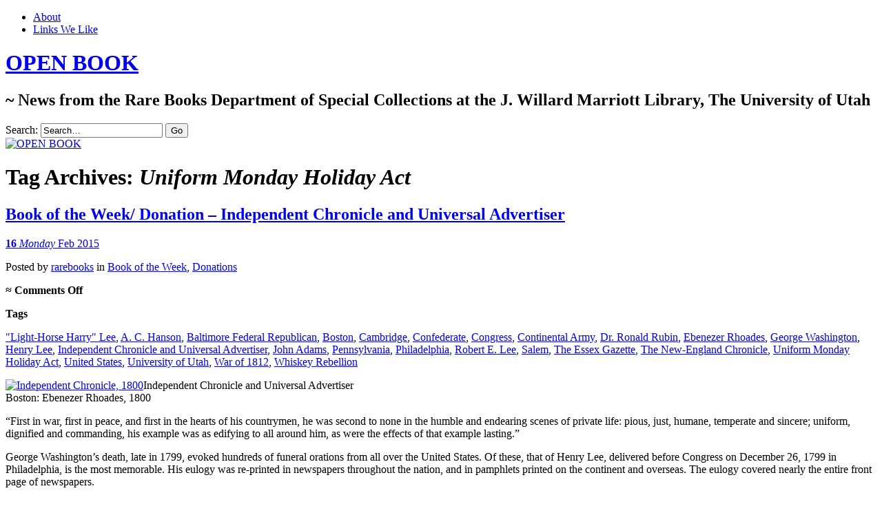

--- FILE ---
content_type: text/html; charset=UTF-8
request_url: https://openbook.lib.utah.edu/tag/uniform-monday-holiday-act/
body_size: 17377
content:
<!DOCTYPE html>
<!--[if IE 7]>
<html id="ie7" lang="en-US">
<![endif]-->
<!--[if IE 8]>
<html id="ie8" lang="en-US">
<![endif]-->
<!--[if !(IE 7) & !(IE 8)]><!-->
<html lang="en-US">
<!--<![endif]-->
<head>
<meta charset="UTF-8" />
<meta name="viewport" content="width=device-width" />
<title>Uniform Monday Holiday Act | OPEN BOOK</title>
<link rel="profile" href="http://gmpg.org/xfn/11" />
<link rel="pingback" href="https://openbook.lib.utah.edu/xmlrpc.php" />
<!--[if lt IE 9]>
<script src="https://openbook.lib.utah.edu/wp-content/themes/chateau-wpcom/js/html5.js" type="text/javascript"></script>
<![endif]-->
<meta name='robots' content='max-image-preview:large' />
<link rel='dns-prefetch' href='//secure.gravatar.com' />
<link rel='dns-prefetch' href='//stats.wp.com' />
<link rel='dns-prefetch' href='//v0.wordpress.com' />
<link rel='dns-prefetch' href='//jetpack.wordpress.com' />
<link rel='dns-prefetch' href='//s0.wp.com' />
<link rel='dns-prefetch' href='//public-api.wordpress.com' />
<link rel='dns-prefetch' href='//0.gravatar.com' />
<link rel='dns-prefetch' href='//1.gravatar.com' />
<link rel='dns-prefetch' href='//2.gravatar.com' />
<link rel='dns-prefetch' href='//widgets.wp.com' />
<style id='wp-img-auto-sizes-contain-inline-css' type='text/css'>
img:is([sizes=auto i],[sizes^="auto," i]){contain-intrinsic-size:3000px 1500px}
/*# sourceURL=wp-img-auto-sizes-contain-inline-css */
</style>
<style id='wp-block-library-inline-css' type='text/css'>
:root{--wp-block-synced-color:#7a00df;--wp-block-synced-color--rgb:122,0,223;--wp-bound-block-color:var(--wp-block-synced-color);--wp-editor-canvas-background:#ddd;--wp-admin-theme-color:#007cba;--wp-admin-theme-color--rgb:0,124,186;--wp-admin-theme-color-darker-10:#006ba1;--wp-admin-theme-color-darker-10--rgb:0,107,160.5;--wp-admin-theme-color-darker-20:#005a87;--wp-admin-theme-color-darker-20--rgb:0,90,135;--wp-admin-border-width-focus:2px}@media (min-resolution:192dpi){:root{--wp-admin-border-width-focus:1.5px}}.wp-element-button{cursor:pointer}:root .has-very-light-gray-background-color{background-color:#eee}:root .has-very-dark-gray-background-color{background-color:#313131}:root .has-very-light-gray-color{color:#eee}:root .has-very-dark-gray-color{color:#313131}:root .has-vivid-green-cyan-to-vivid-cyan-blue-gradient-background{background:linear-gradient(135deg,#00d084,#0693e3)}:root .has-purple-crush-gradient-background{background:linear-gradient(135deg,#34e2e4,#4721fb 50%,#ab1dfe)}:root .has-hazy-dawn-gradient-background{background:linear-gradient(135deg,#faaca8,#dad0ec)}:root .has-subdued-olive-gradient-background{background:linear-gradient(135deg,#fafae1,#67a671)}:root .has-atomic-cream-gradient-background{background:linear-gradient(135deg,#fdd79a,#004a59)}:root .has-nightshade-gradient-background{background:linear-gradient(135deg,#330968,#31cdcf)}:root .has-midnight-gradient-background{background:linear-gradient(135deg,#020381,#2874fc)}:root{--wp--preset--font-size--normal:16px;--wp--preset--font-size--huge:42px}.has-regular-font-size{font-size:1em}.has-larger-font-size{font-size:2.625em}.has-normal-font-size{font-size:var(--wp--preset--font-size--normal)}.has-huge-font-size{font-size:var(--wp--preset--font-size--huge)}.has-text-align-center{text-align:center}.has-text-align-left{text-align:left}.has-text-align-right{text-align:right}.has-fit-text{white-space:nowrap!important}#end-resizable-editor-section{display:none}.aligncenter{clear:both}.items-justified-left{justify-content:flex-start}.items-justified-center{justify-content:center}.items-justified-right{justify-content:flex-end}.items-justified-space-between{justify-content:space-between}.screen-reader-text{border:0;clip-path:inset(50%);height:1px;margin:-1px;overflow:hidden;padding:0;position:absolute;width:1px;word-wrap:normal!important}.screen-reader-text:focus{background-color:#ddd;clip-path:none;color:#444;display:block;font-size:1em;height:auto;left:5px;line-height:normal;padding:15px 23px 14px;text-decoration:none;top:5px;width:auto;z-index:100000}html :where(.has-border-color){border-style:solid}html :where([style*=border-top-color]){border-top-style:solid}html :where([style*=border-right-color]){border-right-style:solid}html :where([style*=border-bottom-color]){border-bottom-style:solid}html :where([style*=border-left-color]){border-left-style:solid}html :where([style*=border-width]){border-style:solid}html :where([style*=border-top-width]){border-top-style:solid}html :where([style*=border-right-width]){border-right-style:solid}html :where([style*=border-bottom-width]){border-bottom-style:solid}html :where([style*=border-left-width]){border-left-style:solid}html :where(img[class*=wp-image-]){height:auto;max-width:100%}:where(figure){margin:0 0 1em}html :where(.is-position-sticky){--wp-admin--admin-bar--position-offset:var(--wp-admin--admin-bar--height,0px)}@media screen and (max-width:600px){html :where(.is-position-sticky){--wp-admin--admin-bar--position-offset:0px}}

/*# sourceURL=wp-block-library-inline-css */
</style><style id='global-styles-inline-css' type='text/css'>
:root{--wp--preset--aspect-ratio--square: 1;--wp--preset--aspect-ratio--4-3: 4/3;--wp--preset--aspect-ratio--3-4: 3/4;--wp--preset--aspect-ratio--3-2: 3/2;--wp--preset--aspect-ratio--2-3: 2/3;--wp--preset--aspect-ratio--16-9: 16/9;--wp--preset--aspect-ratio--9-16: 9/16;--wp--preset--color--black: #000000;--wp--preset--color--cyan-bluish-gray: #abb8c3;--wp--preset--color--white: #ffffff;--wp--preset--color--pale-pink: #f78da7;--wp--preset--color--vivid-red: #cf2e2e;--wp--preset--color--luminous-vivid-orange: #ff6900;--wp--preset--color--luminous-vivid-amber: #fcb900;--wp--preset--color--light-green-cyan: #7bdcb5;--wp--preset--color--vivid-green-cyan: #00d084;--wp--preset--color--pale-cyan-blue: #8ed1fc;--wp--preset--color--vivid-cyan-blue: #0693e3;--wp--preset--color--vivid-purple: #9b51e0;--wp--preset--gradient--vivid-cyan-blue-to-vivid-purple: linear-gradient(135deg,rgb(6,147,227) 0%,rgb(155,81,224) 100%);--wp--preset--gradient--light-green-cyan-to-vivid-green-cyan: linear-gradient(135deg,rgb(122,220,180) 0%,rgb(0,208,130) 100%);--wp--preset--gradient--luminous-vivid-amber-to-luminous-vivid-orange: linear-gradient(135deg,rgb(252,185,0) 0%,rgb(255,105,0) 100%);--wp--preset--gradient--luminous-vivid-orange-to-vivid-red: linear-gradient(135deg,rgb(255,105,0) 0%,rgb(207,46,46) 100%);--wp--preset--gradient--very-light-gray-to-cyan-bluish-gray: linear-gradient(135deg,rgb(238,238,238) 0%,rgb(169,184,195) 100%);--wp--preset--gradient--cool-to-warm-spectrum: linear-gradient(135deg,rgb(74,234,220) 0%,rgb(151,120,209) 20%,rgb(207,42,186) 40%,rgb(238,44,130) 60%,rgb(251,105,98) 80%,rgb(254,248,76) 100%);--wp--preset--gradient--blush-light-purple: linear-gradient(135deg,rgb(255,206,236) 0%,rgb(152,150,240) 100%);--wp--preset--gradient--blush-bordeaux: linear-gradient(135deg,rgb(254,205,165) 0%,rgb(254,45,45) 50%,rgb(107,0,62) 100%);--wp--preset--gradient--luminous-dusk: linear-gradient(135deg,rgb(255,203,112) 0%,rgb(199,81,192) 50%,rgb(65,88,208) 100%);--wp--preset--gradient--pale-ocean: linear-gradient(135deg,rgb(255,245,203) 0%,rgb(182,227,212) 50%,rgb(51,167,181) 100%);--wp--preset--gradient--electric-grass: linear-gradient(135deg,rgb(202,248,128) 0%,rgb(113,206,126) 100%);--wp--preset--gradient--midnight: linear-gradient(135deg,rgb(2,3,129) 0%,rgb(40,116,252) 100%);--wp--preset--font-size--small: 13px;--wp--preset--font-size--medium: 20px;--wp--preset--font-size--large: 36px;--wp--preset--font-size--x-large: 42px;--wp--preset--spacing--20: 0.44rem;--wp--preset--spacing--30: 0.67rem;--wp--preset--spacing--40: 1rem;--wp--preset--spacing--50: 1.5rem;--wp--preset--spacing--60: 2.25rem;--wp--preset--spacing--70: 3.38rem;--wp--preset--spacing--80: 5.06rem;--wp--preset--shadow--natural: 6px 6px 9px rgba(0, 0, 0, 0.2);--wp--preset--shadow--deep: 12px 12px 50px rgba(0, 0, 0, 0.4);--wp--preset--shadow--sharp: 6px 6px 0px rgba(0, 0, 0, 0.2);--wp--preset--shadow--outlined: 6px 6px 0px -3px rgb(255, 255, 255), 6px 6px rgb(0, 0, 0);--wp--preset--shadow--crisp: 6px 6px 0px rgb(0, 0, 0);}:where(.is-layout-flex){gap: 0.5em;}:where(.is-layout-grid){gap: 0.5em;}body .is-layout-flex{display: flex;}.is-layout-flex{flex-wrap: wrap;align-items: center;}.is-layout-flex > :is(*, div){margin: 0;}body .is-layout-grid{display: grid;}.is-layout-grid > :is(*, div){margin: 0;}:where(.wp-block-columns.is-layout-flex){gap: 2em;}:where(.wp-block-columns.is-layout-grid){gap: 2em;}:where(.wp-block-post-template.is-layout-flex){gap: 1.25em;}:where(.wp-block-post-template.is-layout-grid){gap: 1.25em;}.has-black-color{color: var(--wp--preset--color--black) !important;}.has-cyan-bluish-gray-color{color: var(--wp--preset--color--cyan-bluish-gray) !important;}.has-white-color{color: var(--wp--preset--color--white) !important;}.has-pale-pink-color{color: var(--wp--preset--color--pale-pink) !important;}.has-vivid-red-color{color: var(--wp--preset--color--vivid-red) !important;}.has-luminous-vivid-orange-color{color: var(--wp--preset--color--luminous-vivid-orange) !important;}.has-luminous-vivid-amber-color{color: var(--wp--preset--color--luminous-vivid-amber) !important;}.has-light-green-cyan-color{color: var(--wp--preset--color--light-green-cyan) !important;}.has-vivid-green-cyan-color{color: var(--wp--preset--color--vivid-green-cyan) !important;}.has-pale-cyan-blue-color{color: var(--wp--preset--color--pale-cyan-blue) !important;}.has-vivid-cyan-blue-color{color: var(--wp--preset--color--vivid-cyan-blue) !important;}.has-vivid-purple-color{color: var(--wp--preset--color--vivid-purple) !important;}.has-black-background-color{background-color: var(--wp--preset--color--black) !important;}.has-cyan-bluish-gray-background-color{background-color: var(--wp--preset--color--cyan-bluish-gray) !important;}.has-white-background-color{background-color: var(--wp--preset--color--white) !important;}.has-pale-pink-background-color{background-color: var(--wp--preset--color--pale-pink) !important;}.has-vivid-red-background-color{background-color: var(--wp--preset--color--vivid-red) !important;}.has-luminous-vivid-orange-background-color{background-color: var(--wp--preset--color--luminous-vivid-orange) !important;}.has-luminous-vivid-amber-background-color{background-color: var(--wp--preset--color--luminous-vivid-amber) !important;}.has-light-green-cyan-background-color{background-color: var(--wp--preset--color--light-green-cyan) !important;}.has-vivid-green-cyan-background-color{background-color: var(--wp--preset--color--vivid-green-cyan) !important;}.has-pale-cyan-blue-background-color{background-color: var(--wp--preset--color--pale-cyan-blue) !important;}.has-vivid-cyan-blue-background-color{background-color: var(--wp--preset--color--vivid-cyan-blue) !important;}.has-vivid-purple-background-color{background-color: var(--wp--preset--color--vivid-purple) !important;}.has-black-border-color{border-color: var(--wp--preset--color--black) !important;}.has-cyan-bluish-gray-border-color{border-color: var(--wp--preset--color--cyan-bluish-gray) !important;}.has-white-border-color{border-color: var(--wp--preset--color--white) !important;}.has-pale-pink-border-color{border-color: var(--wp--preset--color--pale-pink) !important;}.has-vivid-red-border-color{border-color: var(--wp--preset--color--vivid-red) !important;}.has-luminous-vivid-orange-border-color{border-color: var(--wp--preset--color--luminous-vivid-orange) !important;}.has-luminous-vivid-amber-border-color{border-color: var(--wp--preset--color--luminous-vivid-amber) !important;}.has-light-green-cyan-border-color{border-color: var(--wp--preset--color--light-green-cyan) !important;}.has-vivid-green-cyan-border-color{border-color: var(--wp--preset--color--vivid-green-cyan) !important;}.has-pale-cyan-blue-border-color{border-color: var(--wp--preset--color--pale-cyan-blue) !important;}.has-vivid-cyan-blue-border-color{border-color: var(--wp--preset--color--vivid-cyan-blue) !important;}.has-vivid-purple-border-color{border-color: var(--wp--preset--color--vivid-purple) !important;}.has-vivid-cyan-blue-to-vivid-purple-gradient-background{background: var(--wp--preset--gradient--vivid-cyan-blue-to-vivid-purple) !important;}.has-light-green-cyan-to-vivid-green-cyan-gradient-background{background: var(--wp--preset--gradient--light-green-cyan-to-vivid-green-cyan) !important;}.has-luminous-vivid-amber-to-luminous-vivid-orange-gradient-background{background: var(--wp--preset--gradient--luminous-vivid-amber-to-luminous-vivid-orange) !important;}.has-luminous-vivid-orange-to-vivid-red-gradient-background{background: var(--wp--preset--gradient--luminous-vivid-orange-to-vivid-red) !important;}.has-very-light-gray-to-cyan-bluish-gray-gradient-background{background: var(--wp--preset--gradient--very-light-gray-to-cyan-bluish-gray) !important;}.has-cool-to-warm-spectrum-gradient-background{background: var(--wp--preset--gradient--cool-to-warm-spectrum) !important;}.has-blush-light-purple-gradient-background{background: var(--wp--preset--gradient--blush-light-purple) !important;}.has-blush-bordeaux-gradient-background{background: var(--wp--preset--gradient--blush-bordeaux) !important;}.has-luminous-dusk-gradient-background{background: var(--wp--preset--gradient--luminous-dusk) !important;}.has-pale-ocean-gradient-background{background: var(--wp--preset--gradient--pale-ocean) !important;}.has-electric-grass-gradient-background{background: var(--wp--preset--gradient--electric-grass) !important;}.has-midnight-gradient-background{background: var(--wp--preset--gradient--midnight) !important;}.has-small-font-size{font-size: var(--wp--preset--font-size--small) !important;}.has-medium-font-size{font-size: var(--wp--preset--font-size--medium) !important;}.has-large-font-size{font-size: var(--wp--preset--font-size--large) !important;}.has-x-large-font-size{font-size: var(--wp--preset--font-size--x-large) !important;}
/*# sourceURL=global-styles-inline-css */
</style>

<style id='classic-theme-styles-inline-css' type='text/css'>
/*! This file is auto-generated */
.wp-block-button__link{color:#fff;background-color:#32373c;border-radius:9999px;box-shadow:none;text-decoration:none;padding:calc(.667em + 2px) calc(1.333em + 2px);font-size:1.125em}.wp-block-file__button{background:#32373c;color:#fff;text-decoration:none}
/*# sourceURL=/wp-includes/css/classic-themes.min.css */
</style>
<link rel='stylesheet' id='chateau-css' href='https://openbook.lib.utah.edu/wp-content/themes/chateau-wpcom/style.css?ver=bc7795076c56ec1af0c287db7fa91683' type='text/css' media='all' />
<link rel='stylesheet' id='jetpack_likes-css' href='https://openbook.lib.utah.edu/wp-content/plugins/jetpack/modules/likes/style.css?ver=15.4' type='text/css' media='all' />
<link rel='stylesheet' id='jetpack-subscriptions-css' href='https://openbook.lib.utah.edu/wp-content/plugins/jetpack/_inc/build/subscriptions/subscriptions.min.css?ver=15.4' type='text/css' media='all' />
<link rel='stylesheet' id='sharedaddy-css' href='https://openbook.lib.utah.edu/wp-content/plugins/jetpack/modules/sharedaddy/sharing.css?ver=15.4' type='text/css' media='all' />
<link rel='stylesheet' id='social-logos-css' href='https://openbook.lib.utah.edu/wp-content/plugins/jetpack/_inc/social-logos/social-logos.min.css?ver=15.4' type='text/css' media='all' />
<link rel="https://api.w.org/" href="https://openbook.lib.utah.edu/wp-json/" /><link rel="alternate" title="JSON" type="application/json" href="https://openbook.lib.utah.edu/wp-json/wp/v2/tags/1584" />
<script type="text/javascript">
(function(url){
	if(/(?:Chrome\/26\.0\.1410\.63 Safari\/537\.31|WordfenceTestMonBot)/.test(navigator.userAgent)){ return; }
	var addEvent = function(evt, handler) {
		if (window.addEventListener) {
			document.addEventListener(evt, handler, false);
		} else if (window.attachEvent) {
			document.attachEvent('on' + evt, handler);
		}
	};
	var removeEvent = function(evt, handler) {
		if (window.removeEventListener) {
			document.removeEventListener(evt, handler, false);
		} else if (window.detachEvent) {
			document.detachEvent('on' + evt, handler);
		}
	};
	var evts = 'contextmenu dblclick drag dragend dragenter dragleave dragover dragstart drop keydown keypress keyup mousedown mousemove mouseout mouseover mouseup mousewheel scroll'.split(' ');
	var logHuman = function() {
		if (window.wfLogHumanRan) { return; }
		window.wfLogHumanRan = true;
		var wfscr = document.createElement('script');
		wfscr.type = 'text/javascript';
		wfscr.async = true;
		wfscr.src = url + '&r=' + Math.random();
		(document.getElementsByTagName('head')[0]||document.getElementsByTagName('body')[0]).appendChild(wfscr);
		for (var i = 0; i < evts.length; i++) {
			removeEvent(evts[i], logHuman);
		}
	};
	for (var i = 0; i < evts.length; i++) {
		addEvent(evts[i], logHuman);
	}
})('//openbook.lib.utah.edu/?wordfence_lh=1&hid=D75327B2377603BDAA4480906364EBF9');
</script><script src='https://wp.lib.utah.edu/?dm=dd470e1d3fc5fbd43794b40581e26936&amp;action=load&amp;blogid=65&amp;siteid=1&amp;t=1660290439&amp;back=https%3A%2F%2Fopenbook.lib.utah.edu%2Ftag%2Funiform-monday-holiday-act%2F' type='text/javascript'></script>	<style>img#wpstats{display:none}</style>
		<style type="text/css">.recentcomments a{display:inline !important;padding:0 !important;margin:0 !important;}</style><!-- Matomo -->
<script>
  var _paq = window._paq = window._paq || [];
  /* tracker methods like "setCustomDimension" should be called before "trackPageView" */
  _paq.push(["setCookieDomain", "*.openbook.lib.utah.edu"]);
  _paq.push(['trackPageView']);
_paq.push(['trackAllContentImpressions']);
  _paq.push(['enableLinkTracking']);
  (function() {
    var u="https://analytics.lib.utah.edu/";
    _paq.push(['setTrackerUrl', u+'matomo.php']);
    _paq.push(['setSiteId', '71']);
    var d=document, g=d.createElement('script'), s=d.getElementsByTagName('script')[0];
    g.async=true; g.src=u+'matomo.js'; s.parentNode.insertBefore(g,s);
  })();
</script>
<!-- End Matomo Code -->

<!-- Jetpack Open Graph Tags -->
<meta property="og:type" content="website" />
<meta property="og:title" content="Uniform Monday Holiday Act &#8211; OPEN BOOK" />
<meta property="og:url" content="https://openbook.lib.utah.edu/tag/uniform-monday-holiday-act/" />
<meta property="og:site_name" content="OPEN BOOK" />
<meta property="og:image" content="https://s0.wp.com/i/blank.jpg" />
<meta property="og:image:width" content="200" />
<meta property="og:image:height" content="200" />
<meta property="og:image:alt" content="" />
<meta property="og:locale" content="en_US" />

<!-- End Jetpack Open Graph Tags -->
		<style type="text/css" id="wp-custom-css">
			/*
Welcome to Custom CSS!

To learn how this works, see http://wp.me/PEmnE-Bt
*/
#menu-item-5275 {
	text-indent: -99999999px;
	width: 291px;
	height: 40px;
	background: url('/wp-content/uploads/sites/65/2016/09/openBook-AllUNeed.png') no-repeat;
	background-color: transparent !important;
	float: right !important;
}

#menu-item-5275 a {
	border: none !important;
}

@media screen and (max-width: 480px) {
	#menu-item-5275 {
		width: 100%;
	}
}		</style>
		<link rel='stylesheet' id='jetpack-swiper-library-css' href='https://openbook.lib.utah.edu/wp-content/plugins/jetpack/_inc/blocks/swiper.css?ver=15.4' type='text/css' media='all' />
<link rel='stylesheet' id='jetpack-carousel-css' href='https://openbook.lib.utah.edu/wp-content/plugins/jetpack/modules/carousel/jetpack-carousel.css?ver=15.4' type='text/css' media='all' />
</head>

<body class="archive tag tag-uniform-monday-holiday-act tag-1584 wp-theme-chateau-wpcom two-column sidebar-content">
<div id="page" class="hfeed">
		<div id="page-inner">
		<header id="branding" role="banner">
			<nav id="menu" role="navigation">
				<ul id="menu-menu-1" class="menu clear-fix"><li id="menu-item-5275" class="menu-item menu-item-type-custom menu-item-object-custom menu-item-5275"><a href="https://lib.utah.edu">Marriott Library</a></li>
<li id="menu-item-5276" class="menu-item menu-item-type-post_type menu-item-object-page menu-item-5276"><a href="https://openbook.lib.utah.edu/about/">About</a></li>
<li id="menu-item-5277" class="menu-item menu-item-type-post_type menu-item-object-page menu-item-5277"><a href="https://openbook.lib.utah.edu/links-we-like/">Links We Like</a></li>
</ul>			</nav><!-- end #menu -->

			<div id="main-title">
				<hgroup>
					<h1 id="site-title"><a href="https://openbook.lib.utah.edu/" title="OPEN BOOK" rel="home">OPEN BOOK</a></h1>
												<h2 id="site-description">~ News from the Rare Books Department of Special Collections at the J. Willard Marriott Library, The University of Utah</h2>
									</hgroup>
			</div><!-- end #main-title -->

							<div id="search">
					
<form method="get" action="https://openbook.lib.utah.edu//" >
	<div>
		<label for="s" class="assistive-text">Search:</label>
		<input type="text" value="Search&hellip;" name="s" id="s" onfocus="this.value=''" />
		<input type="submit" name="search" value="Go" />
	</div>
</form>
				</div><!-- end #search -->
			
			<div id="main-image">
							<a href="https://openbook.lib.utah.edu/">
													<img src="https://openbook.lib.utah.edu/wp-content/uploads/sites/65/2013/08/cropped-bacon11.jpg" width="960" height="260" alt="OPEN BOOK" title="OPEN BOOK" />
									</a>
						</div><!-- end #main-image -->
		</header><!-- #branding -->
		<div id="main" class="clear-fix">
<div id="primary">
	<div id="content" class="clear-fix" role="main">
		<div class="more-posts">

			
				<header class="page-header">
					<h1 class="page-title">
						Tag Archives: <em>Uniform Monday Holiday Act</em>					</h1>
				</header>

				
				<article id="post-2275" class="post-2275 post type-post status-publish format-standard hentry category-book-of-the-week category-donations tag-light-horse-harry-lee tag-a-c-hanson tag-baltimore-federal-republican tag-boston tag-cambridge tag-confederate tag-congress tag-continental-army tag-dr-ronald-rubin tag-ebenezer-rhoades tag-george-washington tag-henry-lee tag-independent-chronicle-and-universal-advertiser tag-john-adams tag-pennsylvania tag-philadelphia tag-robert-e-lee tag-salem tag-the-essex-gazette tag-the-new-england-chronicle tag-uniform-monday-holiday-act tag-united-states tag-university-of-utah tag-war-of-1812 tag-whiskey-rebellion">
	<header class="post-title">
								<h1><a href="https://openbook.lib.utah.edu/book-of-the-week-donation-independent-chronicle-and-universal-advertiser/" rel="bookmark">Book of the Week/ Donation &#8211; Independent Chronicle and Universal Advertiser</a></h1>								<a href="https://openbook.lib.utah.edu/book-of-the-week-donation-independent-chronicle-and-universal-advertiser/" class="post-permalink">		<p class="post-date">
			<strong>16</strong>
			<em>Monday</em>
			<span>Feb 2015</span>
		</p>
	</a>
	<div class="post-info clear-fix">
		<p>
			Posted <span class="by-author"> by <span class="author vcard"><a class="url fn n" href="https://openbook.lib.utah.edu/author/alison/" title="View all posts by rarebooks" rel="author">rarebooks</a></span></span> in <a href="https://openbook.lib.utah.edu/category/book-of-the-week/" rel="category tag">Book of the Week</a>, <a href="https://openbook.lib.utah.edu/category/donations/" rel="category tag">Donations</a>		</p>
		<p class="post-com-count">
			<strong>&asymp; <span>Comments Off<span class="screen-reader-text"> on Book of the Week/ Donation &#8211; Independent Chronicle and Universal Advertiser</span></span></strong>
		</p>
	</div><!-- end .post-info -->
						</header><!-- end .post-title -->
	<div class="post-content clear-fix">

			<div class="post-extras">
				<p><strong>Tags</strong></p><p><a href="https://openbook.lib.utah.edu/tag/light-horse-harry-lee/" rel="tag">"Light-Horse Harry" Lee</a>, <a href="https://openbook.lib.utah.edu/tag/a-c-hanson/" rel="tag">A. C. Hanson</a>, <a href="https://openbook.lib.utah.edu/tag/baltimore-federal-republican/" rel="tag">Baltimore Federal Republican</a>, <a href="https://openbook.lib.utah.edu/tag/boston/" rel="tag">Boston</a>, <a href="https://openbook.lib.utah.edu/tag/cambridge/" rel="tag">Cambridge</a>, <a href="https://openbook.lib.utah.edu/tag/confederate/" rel="tag">Confederate</a>, <a href="https://openbook.lib.utah.edu/tag/congress/" rel="tag">Congress</a>, <a href="https://openbook.lib.utah.edu/tag/continental-army/" rel="tag">Continental Army</a>, <a href="https://openbook.lib.utah.edu/tag/dr-ronald-rubin/" rel="tag">Dr. Ronald Rubin</a>, <a href="https://openbook.lib.utah.edu/tag/ebenezer-rhoades/" rel="tag">Ebenezer Rhoades</a>, <a href="https://openbook.lib.utah.edu/tag/george-washington/" rel="tag">George Washington</a>, <a href="https://openbook.lib.utah.edu/tag/henry-lee/" rel="tag">Henry Lee</a>, <a href="https://openbook.lib.utah.edu/tag/independent-chronicle-and-universal-advertiser/" rel="tag">Independent Chronicle and Universal Advertiser</a>, <a href="https://openbook.lib.utah.edu/tag/john-adams/" rel="tag">John Adams</a>, <a href="https://openbook.lib.utah.edu/tag/pennsylvania/" rel="tag">Pennsylvania</a>, <a href="https://openbook.lib.utah.edu/tag/philadelphia/" rel="tag">Philadelphia</a>, <a href="https://openbook.lib.utah.edu/tag/robert-e-lee/" rel="tag">Robert E. Lee</a>, <a href="https://openbook.lib.utah.edu/tag/salem/" rel="tag">Salem</a>, <a href="https://openbook.lib.utah.edu/tag/the-essex-gazette/" rel="tag">The Essex Gazette</a>, <a href="https://openbook.lib.utah.edu/tag/the-new-england-chronicle/" rel="tag">The New-England Chronicle</a>, <a href="https://openbook.lib.utah.edu/tag/uniform-monday-holiday-act/" rel="tag">Uniform Monday Holiday Act</a>, <a href="https://openbook.lib.utah.edu/tag/united-states/" rel="tag">United States</a>, <a href="https://openbook.lib.utah.edu/tag/university-of-utah/" rel="tag">University of Utah</a>, <a href="https://openbook.lib.utah.edu/tag/war-of-1812/" rel="tag">War of 1812</a>, <a href="https://openbook.lib.utah.edu/tag/whiskey-rebellion/" rel="tag">Whiskey Rebellion</a></p>	</div><!-- end .post-extras -->

		<div class="post-entry">
			<p><a href="https://openbook.lib.utah.edu/wp-content/uploads/sites/65/2015/02/AN-2-A2-I49.jpg"><img fetchpriority="high" decoding="async" data-attachment-id="2276" data-permalink="https://openbook.lib.utah.edu/book-of-the-week-donation-independent-chronicle-and-universal-advertiser/an-2-a2-i49/" data-orig-file="https://openbook.lib.utah.edu/wp-content/uploads/sites/65/2015/02/AN-2-A2-I49.jpg" data-orig-size="1300,2048" data-comments-opened="1" data-image-meta="{&quot;aperture&quot;:&quot;0&quot;,&quot;credit&quot;:&quot;&quot;,&quot;camera&quot;:&quot;&quot;,&quot;caption&quot;:&quot;&quot;,&quot;created_timestamp&quot;:&quot;0&quot;,&quot;copyright&quot;:&quot;&quot;,&quot;focal_length&quot;:&quot;0&quot;,&quot;iso&quot;:&quot;0&quot;,&quot;shutter_speed&quot;:&quot;0&quot;,&quot;title&quot;:&quot;&quot;,&quot;orientation&quot;:&quot;1&quot;}" data-image-title="Independent Chronicle, 1800" data-image-description="" data-image-caption="" data-medium-file="https://openbook.lib.utah.edu/wp-content/uploads/sites/65/2015/02/AN-2-A2-I49-190x300.jpg" data-large-file="https://openbook.lib.utah.edu/wp-content/uploads/sites/65/2015/02/AN-2-A2-I49-650x1024.jpg" class="alignleft wp-image-2276 size-medium" src="https://openbook.lib.utah.edu/wp-content/uploads/sites/65/2015/02/AN-2-A2-I49-190x300.jpg" alt="Independent Chronicle, 1800" width="190" height="300" srcset="https://openbook.lib.utah.edu/wp-content/uploads/sites/65/2015/02/AN-2-A2-I49-190x300.jpg 190w, https://openbook.lib.utah.edu/wp-content/uploads/sites/65/2015/02/AN-2-A2-I49-650x1024.jpg 650w, https://openbook.lib.utah.edu/wp-content/uploads/sites/65/2015/02/AN-2-A2-I49.jpg 1300w" sizes="(max-width: 190px) 100vw, 190px" /></a>Independent Chronicle and Universal Advertiser<br />
Boston: Ebenezer Rhoades, 1800</p>
<p>“First in war, first in peace, and first in the hearts of his countrymen, he was second to none in the humble and endearing scenes of private life: pious, just, humane, temperate and sincere; uniform, dignified and commanding, his example was as edifying to all around him, as were the effects of that example lasting.”</p>
<p>George Washington’s death, late in 1799, evoked hundreds of funeral orations from all over the United States. Of these, that of Henry Lee, delivered before Congress on December 26, 1799 in Philadelphia, is the most memorable. His eulogy was re-printed in newspapers throughout the nation, and in pamphlets printed on the continent and overseas. The eulogy covered nearly the entire front page of newspapers.</p>
<p>As in many newspapers, this issue included “A Proclamation” signed by then-President John Adams setting aside February 22, Washington’s birthday, for the public to “testify their grief for the death of General George Washington.” In 1885, February 22 was declared a federal holiday. The date was changed to the third Monday of February in 1971 following Uniform Monday Holiday Act.</p>
<p>“Light-Horse Harry” Lee had been summoned by Washington in 1776 to join the Continental Army. In 1778, Washington promoted Lee to the rank of major and gave him command of a small corps of irregulars. Lee’s leadership of these troops earned him his nickname. In 1794 Washington sent him to command the suppression of the Whiskey Rebellion in western Pennsylvania. From 1799 to 1801 he served in Congress.</p>
<p>Lee helped his friend A.C. Hanson, editor of the <em>Baltimore Federal Republican</em> which opposed the War of 1812, resist a mob attack. In the melee he received injuries from which he never recovered. Lee served a year in debtor’s prison. He was the father of Confederate General Robert E. Lee.</p>
<p><em>The Independent Chronicle</em> (1776-1840) originated in 1768 as <em>The Essex Gazette</em> in Salem and <em>The New-England Chronicle</em> in Cambridge which joined forces in Boston. In 1820 it had the distinction of being Boston’s oldest running newspaper.</p>
<p><em>University of Utah copy gift of Dr. Ronald Rubin</em>.</p>
<p><a href="https://openbook.lib.utah.edu/wp-content/uploads/sites/65/2012/11/alluNeedSingleLine.png" rel="attachment wp-att-4863"><img decoding="async" data-attachment-id="4863" data-permalink="https://openbook.lib.utah.edu/about/alluneedsingleline/" data-orig-file="https://openbook.lib.utah.edu/wp-content/uploads/sites/65/2012/11/alluNeedSingleLine.png" data-orig-size="2048,559" data-comments-opened="1" data-image-meta="{&quot;aperture&quot;:&quot;0&quot;,&quot;credit&quot;:&quot;&quot;,&quot;camera&quot;:&quot;&quot;,&quot;caption&quot;:&quot;&quot;,&quot;created_timestamp&quot;:&quot;0&quot;,&quot;copyright&quot;:&quot;&quot;,&quot;focal_length&quot;:&quot;0&quot;,&quot;iso&quot;:&quot;0&quot;,&quot;shutter_speed&quot;:&quot;0&quot;,&quot;title&quot;:&quot;&quot;,&quot;orientation&quot;:&quot;0&quot;}" data-image-title="alluNeedSingleLine" data-image-description="" data-image-caption="" data-medium-file="https://openbook.lib.utah.edu/wp-content/uploads/sites/65/2012/11/alluNeedSingleLine-300x82.png" data-large-file="https://openbook.lib.utah.edu/wp-content/uploads/sites/65/2012/11/alluNeedSingleLine-1024x280.png" src="https://openbook.lib.utah.edu/wp-content/uploads/sites/65/2012/11/alluNeedSingleLine-1024x280.png" alt="alluNeedSingleLine" width="529" height="145" class="alignnone size-large wp-image-4863" srcset="https://openbook.lib.utah.edu/wp-content/uploads/sites/65/2012/11/alluNeedSingleLine-1024x280.png 1024w, https://openbook.lib.utah.edu/wp-content/uploads/sites/65/2012/11/alluNeedSingleLine-300x82.png 300w, https://openbook.lib.utah.edu/wp-content/uploads/sites/65/2012/11/alluNeedSingleLine-768x210.png 768w, https://openbook.lib.utah.edu/wp-content/uploads/sites/65/2012/11/alluNeedSingleLine.png 2048w" sizes="(max-width: 529px) 100vw, 529px" /></a></p>
<div class="sharedaddy sd-sharing-enabled"><div class="robots-nocontent sd-block sd-social sd-social-icon sd-sharing"><h3 class="sd-title">Share this:</h3><div class="sd-content"><ul><li class="share-tumblr"><a rel="nofollow noopener noreferrer"
				data-shared="sharing-tumblr-2275"
				class="share-tumblr sd-button share-icon no-text"
				href="https://openbook.lib.utah.edu/book-of-the-week-donation-independent-chronicle-and-universal-advertiser/?share=tumblr"
				target="_blank"
				aria-labelledby="sharing-tumblr-2275"
				>
				<span id="sharing-tumblr-2275" hidden>Click to share on Tumblr (Opens in new window)</span>
				<span>Tumblr</span>
			</a></li><li class="share-pinterest"><a rel="nofollow noopener noreferrer"
				data-shared="sharing-pinterest-2275"
				class="share-pinterest sd-button share-icon no-text"
				href="https://openbook.lib.utah.edu/book-of-the-week-donation-independent-chronicle-and-universal-advertiser/?share=pinterest"
				target="_blank"
				aria-labelledby="sharing-pinterest-2275"
				>
				<span id="sharing-pinterest-2275" hidden>Click to share on Pinterest (Opens in new window)</span>
				<span>Pinterest</span>
			</a></li><li class="share-facebook"><a rel="nofollow noopener noreferrer"
				data-shared="sharing-facebook-2275"
				class="share-facebook sd-button share-icon no-text"
				href="https://openbook.lib.utah.edu/book-of-the-week-donation-independent-chronicle-and-universal-advertiser/?share=facebook"
				target="_blank"
				aria-labelledby="sharing-facebook-2275"
				>
				<span id="sharing-facebook-2275" hidden>Click to share on Facebook (Opens in new window)</span>
				<span>Facebook</span>
			</a></li><li class="share-twitter"><a rel="nofollow noopener noreferrer"
				data-shared="sharing-twitter-2275"
				class="share-twitter sd-button share-icon no-text"
				href="https://openbook.lib.utah.edu/book-of-the-week-donation-independent-chronicle-and-universal-advertiser/?share=twitter"
				target="_blank"
				aria-labelledby="sharing-twitter-2275"
				>
				<span id="sharing-twitter-2275" hidden>Click to share on X (Opens in new window)</span>
				<span>X</span>
			</a></li><li class="share-end"></li></ul></div></div></div><div class='sharedaddy sd-block sd-like jetpack-likes-widget-wrapper jetpack-likes-widget-unloaded' id='like-post-wrapper-56670973-2275-69728aa495b51' data-src='https://widgets.wp.com/likes/?ver=15.4#blog_id=56670973&amp;post_id=2275&amp;origin=openbook.lib.utah.edu&amp;obj_id=56670973-2275-69728aa495b51' data-name='like-post-frame-56670973-2275-69728aa495b51' data-title='Like or Reblog'><h3 class="sd-title">Like this:</h3><div class='likes-widget-placeholder post-likes-widget-placeholder' style='height: 55px;'><span class='button'><span>Like</span></span> <span class="loading">Loading...</span></div><span class='sd-text-color'></span><a class='sd-link-color'></a></div>					</div><!-- end .post-entry -->

	</div><!-- end .post-content -->
</article><!-- #post-2275 -->

				
			
		</div><!-- end #more-posts -->
	</div><!-- end #content -->
</div><!-- end #primary -->

	<div id="secondary" class="widget-area" role="complementary">
		
		<aside id="search-2" class="sidebar-widget widget_search">
<form method="get" action="https://openbook.lib.utah.edu//" >
	<div>
		<label for="s" class="assistive-text">Search:</label>
		<input type="text" value="Search&hellip;" name="s" id="s" onfocus="this.value=''" />
		<input type="submit" name="search" value="Go" />
	</div>
</form>
</aside><aside id="blog_subscription-2" class="sidebar-widget widget_blog_subscription jetpack_subscription_widget"><h1 class="widget-title">Follow Open Book via Email</h1>
			<div class="wp-block-jetpack-subscriptions__container">
			<form action="#" method="post" accept-charset="utf-8" id="subscribe-blog-blog_subscription-2"
				data-blog="56670973"
				data-post_access_level="everybody" >
									<div id="subscribe-text"><p>Enter your email address to follow this blog and receive notifications of new posts by email.</p>
</div>
										<p id="subscribe-email">
						<label id="jetpack-subscribe-label"
							class="screen-reader-text"
							for="subscribe-field-blog_subscription-2">
							Email Address						</label>
						<input type="email" name="email" autocomplete="email" required="required"
																					value=""
							id="subscribe-field-blog_subscription-2"
							placeholder="Email Address"
						/>
					</p>

					<p id="subscribe-submit"
											>
						<input type="hidden" name="action" value="subscribe"/>
						<input type="hidden" name="source" value="https://openbook.lib.utah.edu/tag/uniform-monday-holiday-act/"/>
						<input type="hidden" name="sub-type" value="widget"/>
						<input type="hidden" name="redirect_fragment" value="subscribe-blog-blog_subscription-2"/>
						<input type="hidden" id="_wpnonce" name="_wpnonce" value="9578ff542f" /><input type="hidden" name="_wp_http_referer" value="/tag/uniform-monday-holiday-act/" />						<button type="submit"
															class="wp-block-button__link"
																					name="jetpack_subscriptions_widget"
						>
							Follow						</button>
					</p>
							</form>
							<div class="wp-block-jetpack-subscriptions__subscount">
					Join 178 other subscribers				</div>
						</div>
			
</aside><aside id="archives-2" class="sidebar-widget widget_archive"><h1 class="widget-title">Archives</h1>
			<ul>
					<li><a href='https://openbook.lib.utah.edu/2019/04/'>April 2019</a></li>
	<li><a href='https://openbook.lib.utah.edu/2019/03/'>March 2019</a></li>
	<li><a href='https://openbook.lib.utah.edu/2019/02/'>February 2019</a></li>
	<li><a href='https://openbook.lib.utah.edu/2019/01/'>January 2019</a></li>
	<li><a href='https://openbook.lib.utah.edu/2018/12/'>December 2018</a></li>
	<li><a href='https://openbook.lib.utah.edu/2018/11/'>November 2018</a></li>
	<li><a href='https://openbook.lib.utah.edu/2018/10/'>October 2018</a></li>
	<li><a href='https://openbook.lib.utah.edu/2018/09/'>September 2018</a></li>
	<li><a href='https://openbook.lib.utah.edu/2018/08/'>August 2018</a></li>
	<li><a href='https://openbook.lib.utah.edu/2018/07/'>July 2018</a></li>
	<li><a href='https://openbook.lib.utah.edu/2018/06/'>June 2018</a></li>
	<li><a href='https://openbook.lib.utah.edu/2018/05/'>May 2018</a></li>
	<li><a href='https://openbook.lib.utah.edu/2018/04/'>April 2018</a></li>
	<li><a href='https://openbook.lib.utah.edu/2018/03/'>March 2018</a></li>
	<li><a href='https://openbook.lib.utah.edu/2018/02/'>February 2018</a></li>
	<li><a href='https://openbook.lib.utah.edu/2018/01/'>January 2018</a></li>
	<li><a href='https://openbook.lib.utah.edu/2017/12/'>December 2017</a></li>
	<li><a href='https://openbook.lib.utah.edu/2017/11/'>November 2017</a></li>
	<li><a href='https://openbook.lib.utah.edu/2017/10/'>October 2017</a></li>
	<li><a href='https://openbook.lib.utah.edu/2017/09/'>September 2017</a></li>
	<li><a href='https://openbook.lib.utah.edu/2017/08/'>August 2017</a></li>
	<li><a href='https://openbook.lib.utah.edu/2017/07/'>July 2017</a></li>
	<li><a href='https://openbook.lib.utah.edu/2017/06/'>June 2017</a></li>
	<li><a href='https://openbook.lib.utah.edu/2017/05/'>May 2017</a></li>
	<li><a href='https://openbook.lib.utah.edu/2017/04/'>April 2017</a></li>
	<li><a href='https://openbook.lib.utah.edu/2017/03/'>March 2017</a></li>
	<li><a href='https://openbook.lib.utah.edu/2017/02/'>February 2017</a></li>
	<li><a href='https://openbook.lib.utah.edu/2017/01/'>January 2017</a></li>
	<li><a href='https://openbook.lib.utah.edu/2016/12/'>December 2016</a></li>
	<li><a href='https://openbook.lib.utah.edu/2016/11/'>November 2016</a></li>
	<li><a href='https://openbook.lib.utah.edu/2016/10/'>October 2016</a></li>
	<li><a href='https://openbook.lib.utah.edu/2016/09/'>September 2016</a></li>
	<li><a href='https://openbook.lib.utah.edu/2016/08/'>August 2016</a></li>
	<li><a href='https://openbook.lib.utah.edu/2016/07/'>July 2016</a></li>
	<li><a href='https://openbook.lib.utah.edu/2016/06/'>June 2016</a></li>
	<li><a href='https://openbook.lib.utah.edu/2016/05/'>May 2016</a></li>
	<li><a href='https://openbook.lib.utah.edu/2016/04/'>April 2016</a></li>
	<li><a href='https://openbook.lib.utah.edu/2016/03/'>March 2016</a></li>
	<li><a href='https://openbook.lib.utah.edu/2016/02/'>February 2016</a></li>
	<li><a href='https://openbook.lib.utah.edu/2016/01/'>January 2016</a></li>
	<li><a href='https://openbook.lib.utah.edu/2015/12/'>December 2015</a></li>
	<li><a href='https://openbook.lib.utah.edu/2015/11/'>November 2015</a></li>
	<li><a href='https://openbook.lib.utah.edu/2015/10/'>October 2015</a></li>
	<li><a href='https://openbook.lib.utah.edu/2015/09/'>September 2015</a></li>
	<li><a href='https://openbook.lib.utah.edu/2015/08/'>August 2015</a></li>
	<li><a href='https://openbook.lib.utah.edu/2015/07/'>July 2015</a></li>
	<li><a href='https://openbook.lib.utah.edu/2015/06/'>June 2015</a></li>
	<li><a href='https://openbook.lib.utah.edu/2015/05/'>May 2015</a></li>
	<li><a href='https://openbook.lib.utah.edu/2015/04/'>April 2015</a></li>
	<li><a href='https://openbook.lib.utah.edu/2015/03/'>March 2015</a></li>
	<li><a href='https://openbook.lib.utah.edu/2015/02/'>February 2015</a></li>
	<li><a href='https://openbook.lib.utah.edu/2015/01/'>January 2015</a></li>
	<li><a href='https://openbook.lib.utah.edu/2014/12/'>December 2014</a></li>
	<li><a href='https://openbook.lib.utah.edu/2014/11/'>November 2014</a></li>
	<li><a href='https://openbook.lib.utah.edu/2014/10/'>October 2014</a></li>
	<li><a href='https://openbook.lib.utah.edu/2014/09/'>September 2014</a></li>
	<li><a href='https://openbook.lib.utah.edu/2014/08/'>August 2014</a></li>
	<li><a href='https://openbook.lib.utah.edu/2014/07/'>July 2014</a></li>
	<li><a href='https://openbook.lib.utah.edu/2014/06/'>June 2014</a></li>
	<li><a href='https://openbook.lib.utah.edu/2014/05/'>May 2014</a></li>
	<li><a href='https://openbook.lib.utah.edu/2014/04/'>April 2014</a></li>
	<li><a href='https://openbook.lib.utah.edu/2014/03/'>March 2014</a></li>
	<li><a href='https://openbook.lib.utah.edu/2014/02/'>February 2014</a></li>
	<li><a href='https://openbook.lib.utah.edu/2014/01/'>January 2014</a></li>
	<li><a href='https://openbook.lib.utah.edu/2013/12/'>December 2013</a></li>
	<li><a href='https://openbook.lib.utah.edu/2013/11/'>November 2013</a></li>
	<li><a href='https://openbook.lib.utah.edu/2013/10/'>October 2013</a></li>
	<li><a href='https://openbook.lib.utah.edu/2013/09/'>September 2013</a></li>
	<li><a href='https://openbook.lib.utah.edu/2013/08/'>August 2013</a></li>
	<li><a href='https://openbook.lib.utah.edu/2013/07/'>July 2013</a></li>
	<li><a href='https://openbook.lib.utah.edu/2013/06/'>June 2013</a></li>
	<li><a href='https://openbook.lib.utah.edu/2013/05/'>May 2013</a></li>
	<li><a href='https://openbook.lib.utah.edu/2013/04/'>April 2013</a></li>
	<li><a href='https://openbook.lib.utah.edu/2013/03/'>March 2013</a></li>
	<li><a href='https://openbook.lib.utah.edu/2013/02/'>February 2013</a></li>
	<li><a href='https://openbook.lib.utah.edu/2013/01/'>January 2013</a></li>
	<li><a href='https://openbook.lib.utah.edu/2012/12/'>December 2012</a></li>
	<li><a href='https://openbook.lib.utah.edu/2012/10/'>October 2012</a></li>
	<li><a href='https://openbook.lib.utah.edu/2012/09/'>September 2012</a></li>
	<li><a href='https://openbook.lib.utah.edu/2012/08/'>August 2012</a></li>
	<li><a href='https://openbook.lib.utah.edu/2012/06/'>June 2012</a></li>
	<li><a href='https://openbook.lib.utah.edu/2012/05/'>May 2012</a></li>
	<li><a href='https://openbook.lib.utah.edu/2012/04/'>April 2012</a></li>
	<li><a href='https://openbook.lib.utah.edu/2012/03/'>March 2012</a></li>
	<li><a href='https://openbook.lib.utah.edu/2012/02/'>February 2012</a></li>
	<li><a href='https://openbook.lib.utah.edu/2012/01/'>January 2012</a></li>
	<li><a href='https://openbook.lib.utah.edu/2011/09/'>September 2011</a></li>
	<li><a href='https://openbook.lib.utah.edu/2011/04/'>April 2011</a></li>
			</ul>

			</aside><aside id="categories-2" class="sidebar-widget widget_categories"><h1 class="widget-title">Categories</h1>
			<ul>
					<li class="cat-item cat-item-2"><a href="https://openbook.lib.utah.edu/category/alice/">Alice</a>
</li>
	<li class="cat-item cat-item-3"><a href="https://openbook.lib.utah.edu/category/awards/">Awards</a>
</li>
	<li class="cat-item cat-item-4"><a href="https://openbook.lib.utah.edu/category/book-of-the-week/">Book of the Week</a>
</li>
	<li class="cat-item cat-item-5"><a href="https://openbook.lib.utah.edu/category/chronicle/">Chronicle</a>
</li>
	<li class="cat-item cat-item-6"><a href="https://openbook.lib.utah.edu/category/courses/">Courses</a>
</li>
	<li class="cat-item cat-item-7"><a href="https://openbook.lib.utah.edu/category/donations/">Donations</a>
</li>
	<li class="cat-item cat-item-8"><a href="https://openbook.lib.utah.edu/category/events/">Events</a>
</li>
	<li class="cat-item cat-item-9"><a href="https://openbook.lib.utah.edu/category/journal-articles/">Journal Articles</a>
</li>
	<li class="cat-item cat-item-10"><a href="https://openbook.lib.utah.edu/category/newspaper-articles/">Newspaper Articles</a>
</li>
	<li class="cat-item cat-item-4475"><a href="https://openbook.lib.utah.edu/category/on-jons-desk/">On Jon&#039;s Desk</a>
</li>
	<li class="cat-item cat-item-11"><a href="https://openbook.lib.utah.edu/category/online-exhibitions/">Online Exhibitions</a>
</li>
	<li class="cat-item cat-item-12"><a href="https://openbook.lib.utah.edu/category/physical-exhibitions/">Physical Exhibitions</a>
</li>
	<li class="cat-item cat-item-1627"><a href="https://openbook.lib.utah.edu/category/publication/">Publication</a>
</li>
	<li class="cat-item cat-item-779"><a href="https://openbook.lib.utah.edu/category/radio/">Radio</a>
</li>
	<li class="cat-item cat-item-13"><a href="https://openbook.lib.utah.edu/category/rare-books-loans/">Rare Books Loans</a>
</li>
	<li class="cat-item cat-item-2399"><a href="https://openbook.lib.utah.edu/category/recommended-exhibition/">Recommended Exhibition</a>
</li>
	<li class="cat-item cat-item-595"><a href="https://openbook.lib.utah.edu/category/recommended-lecture/">Recommended Lecture</a>
</li>
	<li class="cat-item cat-item-594"><a href="https://openbook.lib.utah.edu/category/recommended-reading/">Recommended Reading</a>
</li>
	<li class="cat-item cat-item-809"><a href="https://openbook.lib.utah.edu/category/recommended-workshop/">Recommended Workshop</a>
</li>
	<li class="cat-item cat-item-14"><a href="https://openbook.lib.utah.edu/category/tv-news/">TV News</a>
</li>
	<li class="cat-item cat-item-1"><a href="https://openbook.lib.utah.edu/category/uncategorized/">Uncategorized</a>
</li>
	<li class="cat-item cat-item-1098"><a href="https://openbook.lib.utah.edu/category/vesalius/">Vesalius</a>
</li>
	<li class="cat-item cat-item-6511"><a href="https://openbook.lib.utah.edu/category/video/">Video</a>
</li>
			</ul>

			</aside><aside id="meta-2" class="sidebar-widget widget_meta"><h1 class="widget-title">Meta</h1>
		<ul>
						<li><a href="https://openbook.lib.utah.edu/wp-login.php">Log in</a></li>
			<li><a href="https://openbook.lib.utah.edu/feed/">Entries feed</a></li>
			<li><a href="https://openbook.lib.utah.edu/comments/feed/">Comments feed</a></li>

			<li><a href="https://wordpress.org/">WordPress.org</a></li>
		</ul>

		</aside><aside id="rss_links-2" class="sidebar-widget widget_rss_links"><ul><li><a target="_self" href="https://openbook.lib.utah.edu/feed/" title="Subscribe to posts">RSS - Posts</a></li></ul>
</aside>
		<aside id="recent-posts-2" class="sidebar-widget widget_recent_entries">
		<h1 class="widget-title">Recent Posts</h1>
		<ul>
											<li>
					<a href="https://openbook.lib.utah.edu/book-of-the-week-home-thoughts-from-abroad/">Book of the Week &#8212; Home Thoughts from Abroad</a>
									</li>
											<li>
					<a href="https://openbook.lib.utah.edu/donation-adds-to-latin-hymn-fragments-he-himself-shall-come-and-shall-make-us-saved/">Donation adds to Latin hymn fragments: &#8220;He himself shall come and shall make us saved.&#8221;</a>
									</li>
											<li>
					<a href="https://openbook.lib.utah.edu/medieval-chant-fragment-and-whatever-with-bonds-you-shall-have-bound-upon-earth-will-be-bound-strongly-in-heaven/">Medieval Latin Hymn Fragment: &#8220;And whatever with bonds you shall have bound upon earth will be bound strongly in heaven.&#8221;</a>
									</li>
											<li>
					<a href="https://openbook.lib.utah.edu/books-of-the-week-an-abswere-without-answere/">Books of the week &#8212; Off with her head!</a>
									</li>
											<li>
					<a href="https://openbook.lib.utah.edu/medieval-latin-hymn-fragment-5-part-d-of-the-holy-found-rest-through-him/">Medieval Latin Hymn Fragment, Part D: &#8220;&#8230;of the holy found rest through him.&#8221;</a>
									</li>
					</ul>

		</aside><aside id="recent-comments-2" class="sidebar-widget widget_recent_comments"><h1 class="widget-title">Recent Comments</h1><ul id="recentcomments"><li class="recentcomments"><span class="comment-author-link">rarebooks</span> on <a href="https://openbook.lib.utah.edu/medieval-latin-hymn-fragment/#comment-2648">Medieval Latin Hymn Fragment: &#8220;Her mother ordered the dancing girl&#8230;&#8221;</a></li><li class="recentcomments"><span class="comment-author-link">Jonathan Bingham</span> on <a href="https://openbook.lib.utah.edu/on-jons-desk-pioneers-and-prominent-men-of-utah-a-celebration-of-heritage-on-pioneer-day/#comment-2647">On Jon’s Desk: Pioneers and Prominent Men of Utah, A Celebration of Heritage on Pioneer Day</a></li><li class="recentcomments"><span class="comment-author-link">Robin Booth</span> on <a href="https://openbook.lib.utah.edu/on-jons-desk-pioneers-and-prominent-men-of-utah-a-celebration-of-heritage-on-pioneer-day/#comment-2646">On Jon’s Desk: Pioneers and Prominent Men of Utah, A Celebration of Heritage on Pioneer Day</a></li><li class="recentcomments"><span class="comment-author-link">Mary Johnson</span> on <a href="https://openbook.lib.utah.edu/memorial-day/#comment-2508">Memorial Day 2017</a></li><li class="recentcomments"><span class="comment-author-link">Collett</span> on <a href="https://openbook.lib.utah.edu/book-of-the-week-8/#comment-2409">Book of the Week &#8212; Dictionnaire des Proverbes Francais</a></li></ul></aside>
	</div><!-- #secondary .widget-area -->


		</div><!-- end #main -->
	</div><!-- end #page-inner -->

	<footer id="colophon" role="contentinfo">
		<div id="footer">
			<div id="footer-inner">
				<div id="footer-inner-inner">
					

				</div><!-- end #footer-inner-inner -->
			</div><!-- end #footer-inner -->
		</div>
		<div id="copyright">
			<div id="copyright-inner">
					<div id="copyright-inner-inner">
					<p>
						<a href="http://wordpress.org/" rel="generator">Proudly powered by WordPress</a>
		Theme: Chateau by <a href="http://ignacioricci.com/" rel="designer">Ignacio Ricci</a>.					</p>
				</div><!-- end #copyright-inner-inner -->
			</div><!-- end #copyright-inner -->
		</div><!-- end #copyright -->
	</footer><!-- end #footer -->

	<script type="speculationrules">
{"prefetch":[{"source":"document","where":{"and":[{"href_matches":"/*"},{"not":{"href_matches":["/wp-*.php","/wp-admin/*","/wp-content/uploads/sites/65/*","/wp-content/*","/wp-content/plugins/*","/wp-content/themes/chateau-wpcom/*","/*\\?(.+)"]}},{"not":{"selector_matches":"a[rel~=\"nofollow\"]"}},{"not":{"selector_matches":".no-prefetch, .no-prefetch a"}}]},"eagerness":"conservative"}]}
</script>
<noscript><p><img referrerpolicy="no-referrer-when-downgrade" src="https://analytics.lib.utah.edu/matomo.php?idsite=71&rec=1" style="border:0;" alt="" /></p></noscript>
		<div id="jp-carousel-loading-overlay">
			<div id="jp-carousel-loading-wrapper">
				<span id="jp-carousel-library-loading">&nbsp;</span>
			</div>
		</div>
		<div class="jp-carousel-overlay" style="display: none;">

		<div class="jp-carousel-container">
			<!-- The Carousel Swiper -->
			<div
				class="jp-carousel-wrap swiper jp-carousel-swiper-container jp-carousel-transitions"
				itemscope
				itemtype="https://schema.org/ImageGallery">
				<div class="jp-carousel swiper-wrapper"></div>
				<div class="jp-swiper-button-prev swiper-button-prev">
					<svg width="25" height="24" viewBox="0 0 25 24" fill="none" xmlns="http://www.w3.org/2000/svg">
						<mask id="maskPrev" mask-type="alpha" maskUnits="userSpaceOnUse" x="8" y="6" width="9" height="12">
							<path d="M16.2072 16.59L11.6496 12L16.2072 7.41L14.8041 6L8.8335 12L14.8041 18L16.2072 16.59Z" fill="white"/>
						</mask>
						<g mask="url(#maskPrev)">
							<rect x="0.579102" width="23.8823" height="24" fill="#FFFFFF"/>
						</g>
					</svg>
				</div>
				<div class="jp-swiper-button-next swiper-button-next">
					<svg width="25" height="24" viewBox="0 0 25 24" fill="none" xmlns="http://www.w3.org/2000/svg">
						<mask id="maskNext" mask-type="alpha" maskUnits="userSpaceOnUse" x="8" y="6" width="8" height="12">
							<path d="M8.59814 16.59L13.1557 12L8.59814 7.41L10.0012 6L15.9718 12L10.0012 18L8.59814 16.59Z" fill="white"/>
						</mask>
						<g mask="url(#maskNext)">
							<rect x="0.34375" width="23.8822" height="24" fill="#FFFFFF"/>
						</g>
					</svg>
				</div>
			</div>
			<!-- The main close buton -->
			<div class="jp-carousel-close-hint">
				<svg width="25" height="24" viewBox="0 0 25 24" fill="none" xmlns="http://www.w3.org/2000/svg">
					<mask id="maskClose" mask-type="alpha" maskUnits="userSpaceOnUse" x="5" y="5" width="15" height="14">
						<path d="M19.3166 6.41L17.9135 5L12.3509 10.59L6.78834 5L5.38525 6.41L10.9478 12L5.38525 17.59L6.78834 19L12.3509 13.41L17.9135 19L19.3166 17.59L13.754 12L19.3166 6.41Z" fill="white"/>
					</mask>
					<g mask="url(#maskClose)">
						<rect x="0.409668" width="23.8823" height="24" fill="#FFFFFF"/>
					</g>
				</svg>
			</div>
			<!-- Image info, comments and meta -->
			<div class="jp-carousel-info">
				<div class="jp-carousel-info-footer">
					<div class="jp-carousel-pagination-container">
						<div class="jp-swiper-pagination swiper-pagination"></div>
						<div class="jp-carousel-pagination"></div>
					</div>
					<div class="jp-carousel-photo-title-container">
						<h2 class="jp-carousel-photo-caption"></h2>
					</div>
					<div class="jp-carousel-photo-icons-container">
						<a href="#" class="jp-carousel-icon-btn jp-carousel-icon-info" aria-label="Toggle photo metadata visibility">
							<span class="jp-carousel-icon">
								<svg width="25" height="24" viewBox="0 0 25 24" fill="none" xmlns="http://www.w3.org/2000/svg">
									<mask id="maskInfo" mask-type="alpha" maskUnits="userSpaceOnUse" x="2" y="2" width="21" height="20">
										<path fill-rule="evenodd" clip-rule="evenodd" d="M12.7537 2C7.26076 2 2.80273 6.48 2.80273 12C2.80273 17.52 7.26076 22 12.7537 22C18.2466 22 22.7046 17.52 22.7046 12C22.7046 6.48 18.2466 2 12.7537 2ZM11.7586 7V9H13.7488V7H11.7586ZM11.7586 11V17H13.7488V11H11.7586ZM4.79292 12C4.79292 16.41 8.36531 20 12.7537 20C17.142 20 20.7144 16.41 20.7144 12C20.7144 7.59 17.142 4 12.7537 4C8.36531 4 4.79292 7.59 4.79292 12Z" fill="white"/>
									</mask>
									<g mask="url(#maskInfo)">
										<rect x="0.8125" width="23.8823" height="24" fill="#FFFFFF"/>
									</g>
								</svg>
							</span>
						</a>
												<a href="#" class="jp-carousel-icon-btn jp-carousel-icon-comments" aria-label="Toggle photo comments visibility">
							<span class="jp-carousel-icon">
								<svg width="25" height="24" viewBox="0 0 25 24" fill="none" xmlns="http://www.w3.org/2000/svg">
									<mask id="maskComments" mask-type="alpha" maskUnits="userSpaceOnUse" x="2" y="2" width="21" height="20">
										<path fill-rule="evenodd" clip-rule="evenodd" d="M4.3271 2H20.2486C21.3432 2 22.2388 2.9 22.2388 4V16C22.2388 17.1 21.3432 18 20.2486 18H6.31729L2.33691 22V4C2.33691 2.9 3.2325 2 4.3271 2ZM6.31729 16H20.2486V4H4.3271V18L6.31729 16Z" fill="white"/>
									</mask>
									<g mask="url(#maskComments)">
										<rect x="0.34668" width="23.8823" height="24" fill="#FFFFFF"/>
									</g>
								</svg>

								<span class="jp-carousel-has-comments-indicator" aria-label="This image has comments."></span>
							</span>
						</a>
											</div>
				</div>
				<div class="jp-carousel-info-extra">
					<div class="jp-carousel-info-content-wrapper">
						<div class="jp-carousel-photo-title-container">
							<h2 class="jp-carousel-photo-title"></h2>
						</div>
						<div class="jp-carousel-comments-wrapper">
															<div id="jp-carousel-comments-loading">
									<span>Loading Comments...</span>
								</div>
								<div class="jp-carousel-comments"></div>
								<div id="jp-carousel-comment-form-container">
									<span id="jp-carousel-comment-form-spinner">&nbsp;</span>
									<div id="jp-carousel-comment-post-results"></div>
																														<div id="jp-carousel-comment-form-commenting-as">
												<p id="jp-carousel-commenting-as">
													You must be <a href="#" class="jp-carousel-comment-login">logged in</a> to post a comment.												</p>
											</div>
																											</div>
													</div>
						<div class="jp-carousel-image-meta">
							<div class="jp-carousel-title-and-caption">
								<div class="jp-carousel-photo-info">
									<h3 class="jp-carousel-caption" itemprop="caption description"></h3>
								</div>

								<div class="jp-carousel-photo-description"></div>
							</div>
							<ul class="jp-carousel-image-exif" style="display: none;"></ul>
							<a class="jp-carousel-image-download" href="#" target="_blank" style="display: none;">
								<svg width="25" height="24" viewBox="0 0 25 24" fill="none" xmlns="http://www.w3.org/2000/svg">
									<mask id="mask0" mask-type="alpha" maskUnits="userSpaceOnUse" x="3" y="3" width="19" height="18">
										<path fill-rule="evenodd" clip-rule="evenodd" d="M5.84615 5V19H19.7775V12H21.7677V19C21.7677 20.1 20.8721 21 19.7775 21H5.84615C4.74159 21 3.85596 20.1 3.85596 19V5C3.85596 3.9 4.74159 3 5.84615 3H12.8118V5H5.84615ZM14.802 5V3H21.7677V10H19.7775V6.41L9.99569 16.24L8.59261 14.83L18.3744 5H14.802Z" fill="white"/>
									</mask>
									<g mask="url(#mask0)">
										<rect x="0.870605" width="23.8823" height="24" fill="#FFFFFF"/>
									</g>
								</svg>
								<span class="jp-carousel-download-text"></span>
							</a>
							<div class="jp-carousel-image-map" style="display: none;"></div>
						</div>
					</div>
				</div>
			</div>
		</div>

		</div>
		
	<script type="text/javascript">
		window.WPCOM_sharing_counts = {"https://openbook.lib.utah.edu/book-of-the-week-donation-independent-chronicle-and-universal-advertiser/":2275};
	</script>
						<script type="text/javascript" id="wp-accessibility-js-extra">
/* <![CDATA[ */
var wpa = {"skiplinks":{"enabled":false,"output":""},"target":"","tabindex":"","underline":{"enabled":false,"target":"a"},"videos":"","dir":"ltr","viewport":"1","lang":"en-US","titles":"1","labels":"1","wpalabels":{"s":"Search","author":"Name","email":"Email","url":"Website","comment":"Comment"},"alt":"","altSelector":".hentry img[alt]:not([alt=\"\"]), .comment-content img[alt]:not([alt=\"\"]), #content img[alt]:not([alt=\"\"]),.entry-content img[alt]:not([alt=\"\"])","current":"","errors":"","tracking":"1","ajaxurl":"https://openbook.lib.utah.edu/wp-admin/admin-ajax.php","security":"908f4ee97a","action":"wpa_stats_action","url":"https://openbook.lib.utah.edu/tag/uniform-monday-holiday-act/","post_id":"","continue":"","pause":"Pause video","play":"Play video","restUrl":"https://openbook.lib.utah.edu/wp-json/wp/v2/media","ldType":"","ldHome":"https://openbook.lib.utah.edu","ldText":"\u003Cspan class=\"dashicons dashicons-media-text\" aria-hidden=\"true\"\u003E\u003C/span\u003E\u003Cspan class=\"screen-reader\"\u003ELong Description\u003C/span\u003E"};
//# sourceURL=wp-accessibility-js-extra
/* ]]> */
</script>
<script type="text/javascript" src="https://openbook.lib.utah.edu/wp-content/plugins/wp-accessibility/js/wp-accessibility.min.js?ver=2.3.0" id="wp-accessibility-js" defer="defer" data-wp-strategy="defer"></script>
<script type="text/javascript" id="jetpack-stats-js-before">
/* <![CDATA[ */
_stq = window._stq || [];
_stq.push([ "view", {"v":"ext","blog":"56670973","post":"0","tz":"-7","srv":"openbook.lib.utah.edu","arch_tag":"uniform-monday-holiday-act","arch_results":"1","j":"1:15.4"} ]);
_stq.push([ "clickTrackerInit", "56670973", "0" ]);
//# sourceURL=jetpack-stats-js-before
/* ]]> */
</script>
<script type="text/javascript" src="https://stats.wp.com/e-202604.js" id="jetpack-stats-js" defer="defer" data-wp-strategy="defer"></script>
<script type="text/javascript" id="jetpack-carousel-js-extra">
/* <![CDATA[ */
var jetpackSwiperLibraryPath = {"url":"https://openbook.lib.utah.edu/wp-content/plugins/jetpack/_inc/blocks/swiper.js"};
var jetpackCarouselStrings = {"widths":[370,700,1000,1200,1400,2000],"is_logged_in":"","lang":"en","ajaxurl":"https://openbook.lib.utah.edu/wp-admin/admin-ajax.php","nonce":"8785f9bb4b","display_exif":"1","display_comments":"1","single_image_gallery":"1","single_image_gallery_media_file":"","background_color":"black","comment":"Comment","post_comment":"Post Comment","write_comment":"Write a Comment...","loading_comments":"Loading Comments...","image_label":"Open image in full-screen.","download_original":"View full size \u003Cspan class=\"photo-size\"\u003E{0}\u003Cspan class=\"photo-size-times\"\u003E\u00d7\u003C/span\u003E{1}\u003C/span\u003E","no_comment_text":"Please be sure to submit some text with your comment.","no_comment_email":"Please provide an email address to comment.","no_comment_author":"Please provide your name to comment.","comment_post_error":"Sorry, but there was an error posting your comment. Please try again later.","comment_approved":"Your comment was approved.","comment_unapproved":"Your comment is in moderation.","camera":"Camera","aperture":"Aperture","shutter_speed":"Shutter Speed","focal_length":"Focal Length","copyright":"Copyright","comment_registration":"1","require_name_email":"1","login_url":"https://openbook.lib.utah.edu/wp-login.php?redirect_to=https%3A%2F%2Fopenbook.lib.utah.edu%2Fbook-of-the-week-donation-independent-chronicle-and-universal-advertiser%2F","blog_id":"65","meta_data":["camera","aperture","shutter_speed","focal_length","copyright"]};
//# sourceURL=jetpack-carousel-js-extra
/* ]]> */
</script>
<script type="text/javascript" src="https://openbook.lib.utah.edu/wp-content/plugins/jetpack/_inc/build/carousel/jetpack-carousel.min.js?ver=15.4" id="jetpack-carousel-js"></script>
<script type="text/javascript" src="https://openbook.lib.utah.edu/wp-content/plugins/jetpack/_inc/build/likes/queuehandler.min.js?ver=15.4" id="jetpack_likes_queuehandler-js"></script>
<script type="text/javascript" id="sharing-js-js-extra">
/* <![CDATA[ */
var sharing_js_options = {"lang":"en","counts":"1","is_stats_active":"1"};
//# sourceURL=sharing-js-js-extra
/* ]]> */
</script>
<script type="text/javascript" src="https://openbook.lib.utah.edu/wp-content/plugins/jetpack/_inc/build/sharedaddy/sharing.min.js?ver=15.4" id="sharing-js-js"></script>
<script type="text/javascript" id="sharing-js-js-after">
/* <![CDATA[ */
var windowOpen;
			( function () {
				function matches( el, sel ) {
					return !! (
						el.matches && el.matches( sel ) ||
						el.msMatchesSelector && el.msMatchesSelector( sel )
					);
				}

				document.body.addEventListener( 'click', function ( event ) {
					if ( ! event.target ) {
						return;
					}

					var el;
					if ( matches( event.target, 'a.share-tumblr' ) ) {
						el = event.target;
					} else if ( event.target.parentNode && matches( event.target.parentNode, 'a.share-tumblr' ) ) {
						el = event.target.parentNode;
					}

					if ( el ) {
						event.preventDefault();

						// If there's another sharing window open, close it.
						if ( typeof windowOpen !== 'undefined' ) {
							windowOpen.close();
						}
						windowOpen = window.open( el.getAttribute( 'href' ), 'wpcomtumblr', 'menubar=1,resizable=1,width=450,height=450' );
						return false;
					}
				} );
			} )();
var windowOpen;
			( function () {
				function matches( el, sel ) {
					return !! (
						el.matches && el.matches( sel ) ||
						el.msMatchesSelector && el.msMatchesSelector( sel )
					);
				}

				document.body.addEventListener( 'click', function ( event ) {
					if ( ! event.target ) {
						return;
					}

					var el;
					if ( matches( event.target, 'a.share-facebook' ) ) {
						el = event.target;
					} else if ( event.target.parentNode && matches( event.target.parentNode, 'a.share-facebook' ) ) {
						el = event.target.parentNode;
					}

					if ( el ) {
						event.preventDefault();

						// If there's another sharing window open, close it.
						if ( typeof windowOpen !== 'undefined' ) {
							windowOpen.close();
						}
						windowOpen = window.open( el.getAttribute( 'href' ), 'wpcomfacebook', 'menubar=1,resizable=1,width=600,height=400' );
						return false;
					}
				} );
			} )();
var windowOpen;
			( function () {
				function matches( el, sel ) {
					return !! (
						el.matches && el.matches( sel ) ||
						el.msMatchesSelector && el.msMatchesSelector( sel )
					);
				}

				document.body.addEventListener( 'click', function ( event ) {
					if ( ! event.target ) {
						return;
					}

					var el;
					if ( matches( event.target, 'a.share-twitter' ) ) {
						el = event.target;
					} else if ( event.target.parentNode && matches( event.target.parentNode, 'a.share-twitter' ) ) {
						el = event.target.parentNode;
					}

					if ( el ) {
						event.preventDefault();

						// If there's another sharing window open, close it.
						if ( typeof windowOpen !== 'undefined' ) {
							windowOpen.close();
						}
						windowOpen = window.open( el.getAttribute( 'href' ), 'wpcomtwitter', 'menubar=1,resizable=1,width=600,height=350' );
						return false;
					}
				} );
			} )();
//# sourceURL=sharing-js-js-after
/* ]]> */
</script>
	<iframe src='https://widgets.wp.com/likes/master.html?ver=20260122#ver=20260122' scrolling='no' id='likes-master' name='likes-master' style='display:none;'></iframe>
	<div id='likes-other-gravatars' role="dialog" aria-hidden="true" tabindex="-1"><div class="likes-text"><span>%d</span></div><ul class="wpl-avatars sd-like-gravatars"></ul></div>
	</div><!-- end #page -->
</body>
</html>
